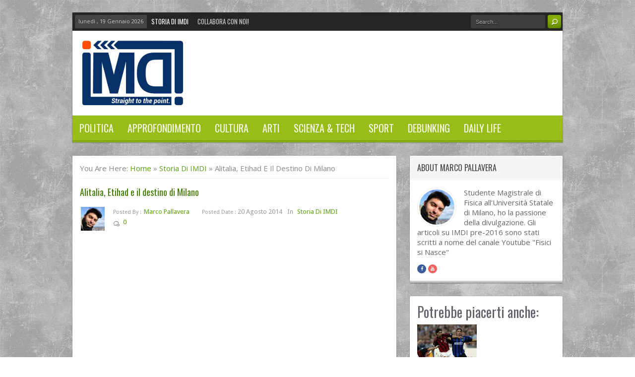

--- FILE ---
content_type: text/html; charset=UTF-8
request_url: https://ilmegliodiinternet.it/alitalia-etihad-destino-milano/
body_size: 18893
content:
<!DOCTYPE html>
<html lang="it-IT" prefix="og: http://ogp.me/ns#">
<head>
<meta charset="UTF-8" />
<title>Alitalia, Etihad e il destino di Milano - IMDI.it</title>
<link rel="profile" href="https://gmpg.org/xfn/11" />
<link rel="pingback" href="https://ilmegliodiinternet.it/xmlrpc.php" />
            <style type="text/css">.acp_wrapper .jcarousel-control-prev {left: -35px; background: #333333;color: #ffffff;box-shadow: none; }.acp_wrapper .jcarousel-control-next {right: -35px; background: #333333;color: #ffffff; box-shadow: none; }.acp_wrapper .jcarousel-control-prev:hover,.acp_wrapper .jcarousel-control-next:hover { background: #000000; color: #ffffff; box-shadow: none;}.acp_wrapper { clear: both; border-radius: 0px; }.paging_btns li.nbox a { height: auto !important; } .paging_btns { list-style: none;  margin: 0 auto!important; padding: 0;  height: auto; text-align: center; } .loader_container .loader { display: block; width: 100px; height: auto; box-shadow: none;} .loader_container { position: absolute; display: none; background: rgba(174,174,174,0.7);}                .button_style a { color: #333333 !important; text-decoration: none !important;display: block; width: 100%; height: 100%; overflow: hidden;} 
                .button_style { background: #dbdbdb;margin: 10px 2px 10px 0!important; padding:0px; text-align: center; color: #333333 !important;cursor: pointer;overflow: hidden; display: inline-block;border: 1px solid #cccccc!important;} .acp_title_left { float: left; width: 100%;}.acp_content {text-align: justify; clear: both; } .button_style:hover, .button_style:hover *:not(.acp_page_number) { background: #e3e3e3;color: #000000 !important;}.acp_page_number {float: left; font-size:16px;line-height: 47px;padding: 0px 10px; background-color:#777777;color:#FFFFFF;font-weight:bold;font-family:arial }.paging_btns li.active {background: #ffffff !important;color: #333333 !important;cursor: default;border: 1px solid #cccccc !important; }.paging_btns li.active a { color: #333333 !important; cursor: default;} .paging_btns li.nbox { width: auto !important; height: auto !important;padding: 3px; } .paging_btns li.active {cursor: default;} .acp_title {font-size:13px;overflow: hidden; box-sizing: initial; height:47px; line-height:45px; font-family:arial;} 
				@media screen and (max-width:420px){.acp_title{ font-size:12px!important; } .acp_desc{ font-size:11px!important; }}
            </style>
            <meta name='robots' content='max-image-preview:large' />

	<!-- This site is optimized with the Yoast SEO plugin v15.8 - https://yoast.com/wordpress/plugins/seo/ -->
	<meta name="description" content="L&#039;Alitalia e l&#039;Italia in generale diventeranno una succursale degli arabi di Abu Dhabi. Come questo è in grado di azzoppare l&#039;economia di Milano?" />
	<meta name="robots" content="index, follow, max-snippet:-1, max-image-preview:large, max-video-preview:-1" />
	<link rel="canonical" href="https://ilmegliodiinternet.it/alitalia-etihad-destino-milano/" />
	<meta property="og:locale" content="it_IT" />
	<meta property="og:type" content="article" />
	<meta property="og:title" content="Alitalia, Etihad e il destino di Milano - IMDI.it" />
	<meta property="og:description" content="L&#039;Alitalia e l&#039;Italia in generale diventeranno una succursale degli arabi di Abu Dhabi. Come questo è in grado di azzoppare l&#039;economia di Milano?" />
	<meta property="og:url" content="https://ilmegliodiinternet.it/alitalia-etihad-destino-milano/" />
	<meta property="og:site_name" content="Il Meglio di Internet" />
	<meta property="article:publisher" content="https://www.facebook.com/ilmegliodiinternetbyfrullo" />
	<meta property="article:author" content="https://www.facebook.com/marco.pallavera" />
	<meta property="article:published_time" content="2014-08-20T17:53:59+00:00" />
	<meta property="article:modified_time" content="2016-09-02T10:06:36+00:00" />
	<meta property="og:image" content="https://ilmegliodiinternet.it/wp-content/uploads/2014/08/13585_10152651885871450_7806540335989428227_n.png" />
	<meta property="og:image:width" content="487" />
	<meta property="og:image:height" content="398" />
	<meta name="twitter:card" content="summary_large_image" />
	<meta name="twitter:creator" content="@imdinternet" />
	<meta name="twitter:site" content="@imdinternet" />
	<meta name="twitter:label1" content="Scritto da">
	<meta name="twitter:data1" content="Marco Pallavera">
	<meta name="twitter:label2" content="Tempo di lettura stimato">
	<meta name="twitter:data2" content="5 minuti">
	<script type="application/ld+json" class="yoast-schema-graph">{"@context":"https://schema.org","@graph":[{"@type":"WebSite","@id":"https://ilmegliodiinternet.it/#website","url":"https://ilmegliodiinternet.it/","name":"Il Meglio di Internet","description":"Umorismo, internet culture, informazione e satira. Straight to the point.","potentialAction":[{"@type":"SearchAction","target":"https://ilmegliodiinternet.it/?s={search_term_string}","query-input":"required name=search_term_string"}],"inLanguage":"it-IT"},{"@type":"ImageObject","@id":"https://ilmegliodiinternet.it/alitalia-etihad-destino-milano/#primaryimage","inLanguage":"it-IT","url":"https://ilmegliodiinternet.it/wp-content/uploads/2014/08/13585_10152651885871450_7806540335989428227_n.png","width":487,"height":398},{"@type":"WebPage","@id":"https://ilmegliodiinternet.it/alitalia-etihad-destino-milano/#webpage","url":"https://ilmegliodiinternet.it/alitalia-etihad-destino-milano/","name":"Alitalia, Etihad e il destino di Milano - IMDI.it","isPartOf":{"@id":"https://ilmegliodiinternet.it/#website"},"primaryImageOfPage":{"@id":"https://ilmegliodiinternet.it/alitalia-etihad-destino-milano/#primaryimage"},"datePublished":"2014-08-20T17:53:59+00:00","dateModified":"2016-09-02T10:06:36+00:00","author":{"@id":"https://ilmegliodiinternet.it/#/schema/person/af6f36ebfcb96f03baeace383408ed9c"},"description":"L'Alitalia e l'Italia in generale diventeranno una succursale degli arabi di Abu Dhabi. Come questo \u00e8 in grado di azzoppare l'economia di Milano?","breadcrumb":{"@id":"https://ilmegliodiinternet.it/alitalia-etihad-destino-milano/#breadcrumb"},"inLanguage":"it-IT","potentialAction":[{"@type":"ReadAction","target":["https://ilmegliodiinternet.it/alitalia-etihad-destino-milano/"]}]},{"@type":"BreadcrumbList","@id":"https://ilmegliodiinternet.it/alitalia-etihad-destino-milano/#breadcrumb","itemListElement":[{"@type":"ListItem","position":1,"item":{"@type":"WebPage","@id":"https://ilmegliodiinternet.it/","url":"https://ilmegliodiinternet.it/","name":"Home"}},{"@type":"ListItem","position":2,"item":{"@type":"WebPage","@id":"https://ilmegliodiinternet.it/alitalia-etihad-destino-milano/","url":"https://ilmegliodiinternet.it/alitalia-etihad-destino-milano/","name":"Alitalia, Etihad e il destino di Milano"}}]},{"@type":"Person","@id":"https://ilmegliodiinternet.it/#/schema/person/af6f36ebfcb96f03baeace383408ed9c","name":"Marco Pallavera","image":{"@type":"ImageObject","@id":"https://ilmegliodiinternet.it/#personlogo","inLanguage":"it-IT","url":"https://secure.gravatar.com/avatar/42d82bbd0e2b1b73407fd1d1b2e6e0e9?s=96&r=x","caption":"Marco Pallavera"},"description":"Studente Magistrale di Fisica all'Universit\u00e0 Statale di Milano, ho la passione della divulgazione. Gli articoli su IMDI pre-2016 sono stati scritti a nome del canale Youtube \"Fisici si Nasce\"","sameAs":["https://www.facebook.com/marco.pallavera","http://www.youtube.com/channel/UC7Bv0tzzQKBKxdD4ooxFZFw"]}]}</script>
	<!-- / Yoast SEO plugin. -->


<link rel='dns-prefetch' href='//fonts.googleapis.com' />
<link rel='dns-prefetch' href='//s.w.org' />
<link rel="alternate" type="application/rss+xml" title="Il Meglio di Internet &raquo; Feed" href="https://ilmegliodiinternet.it/feed/" />
<link rel="alternate" type="application/rss+xml" title="Il Meglio di Internet &raquo; Feed dei commenti" href="https://ilmegliodiinternet.it/comments/feed/" />
<link rel="alternate" type="application/rss+xml" title="Il Meglio di Internet &raquo; Alitalia, Etihad e il destino di Milano Feed dei commenti" href="https://ilmegliodiinternet.it/alitalia-etihad-destino-milano/feed/" />
		<!-- This site uses the Google Analytics by MonsterInsights plugin v7.16.1 - Using Analytics tracking - https://www.monsterinsights.com/ -->
							<script src="//www.googletagmanager.com/gtag/js?id=UA-24733932-1"  type="text/javascript" data-cfasync="false"></script>
			<script type="text/javascript" data-cfasync="false">
				var mi_version = '7.16.1';
				var mi_track_user = true;
				var mi_no_track_reason = '';
				
								var disableStr = 'ga-disable-UA-24733932-1';

				/* Function to detect opted out users */
				function __gtagTrackerIsOptedOut() {
					return document.cookie.indexOf( disableStr + '=true' ) > - 1;
				}

				/* Disable tracking if the opt-out cookie exists. */
				if ( __gtagTrackerIsOptedOut() ) {
					window[disableStr] = true;
				}

				/* Opt-out function */
				function __gtagTrackerOptout() {
					document.cookie = disableStr + '=true; expires=Thu, 31 Dec 2099 23:59:59 UTC; path=/';
					window[disableStr] = true;
				}

				if ( 'undefined' === typeof gaOptout ) {
					function gaOptout() {
						__gtagTrackerOptout();
					}
				}
								window.dataLayer = window.dataLayer || [];
				if ( mi_track_user ) {
					function __gtagTracker() {
						dataLayer.push( arguments );
					}
					__gtagTracker( 'js', new Date() );
					__gtagTracker( 'set', {
						'developer_id.dZGIzZG' : true,
						                    });
					__gtagTracker( 'config', 'UA-24733932-1', {
						forceSSL:true,anonymize_ip:true,					} );
										window.gtag = __gtagTracker;										(
						function () {
							/* https://developers.google.com/analytics/devguides/collection/analyticsjs/ */
							/* ga and __gaTracker compatibility shim. */
							var noopfn = function () {
								return null;
							};
							var noopnullfn = function () {
								return null;
							};
							var Tracker = function () {
								return null;
							};
							var p = Tracker.prototype;
							p.get = noopfn;
							p.set = noopfn;
							p.send = noopfn;
							var __gaTracker = function () {
								var len = arguments.length;
								if ( len === 0 ) {
									return;
								}
								var f = arguments[len - 1];
								if ( typeof f !== 'object' || f === null || typeof f.hitCallback !== 'function' ) {
									if ( 'send' === arguments[0] ) {
										var hitConverted, hitObject = false, action;
										if ( 'event' === arguments[1] ) {
											if ( 'undefined' !== typeof arguments[3] ) {
												hitObject = {
													'eventAction': arguments[3],
													'eventCategory': arguments[2],
													'eventLabel': arguments[4],
													'value': arguments[5] ? arguments[5] : 1,
												}
											}
										}
										if ( typeof arguments[2] === 'object' ) {
											hitObject = arguments[2];
										}
										if ( 'undefined' !== typeof (
											arguments[1].hitType
										) ) {
											hitObject = arguments[1];
										}
										if ( hitObject ) {
											action = 'timing' === arguments[1].hitType ? 'timing_complete' : hitObject.eventAction;
											hitConverted = mapArgs( hitObject );
											__gtagTracker( 'event', action, hitConverted );
										}
									}
									return;
								}

								function mapArgs( args ) {
									var gaKey, hit = {};
									var gaMap = {
										'eventCategory': 'event_category',
										'eventAction': 'event_action',
										'eventLabel': 'event_label',
										'eventValue': 'event_value',
										'nonInteraction': 'non_interaction',
										'timingCategory': 'event_category',
										'timingVar': 'name',
										'timingValue': 'value',
										'timingLabel': 'event_label',
									};
									for ( gaKey in gaMap ) {
										if ( 'undefined' !== typeof args[gaKey] ) {
											hit[gaMap[gaKey]] = args[gaKey];
										}
									}
									return hit;
								}

								try {
									f.hitCallback();
								} catch ( ex ) {
								}
							};
							__gaTracker.create = function () {
								return new Tracker();
							};
							__gaTracker.getByName = noopnullfn;
							__gaTracker.getAll = function () {
								return [];
							};
							__gaTracker.remove = noopfn;
							__gaTracker.loaded = true;
							window['__gaTracker'] = __gaTracker;
						}
					)();
									} else {
										console.log( "" );
					( function () {
							function __gtagTracker() {
								return null;
							}
							window['__gtagTracker'] = __gtagTracker;
							window['gtag'] = __gtagTracker;
					} )();
									}
			</script>
				<!-- / Google Analytics by MonsterInsights -->
		<link rel='stylesheet' id='wp-block-library-css'  href='https://ilmegliodiinternet.it/wp-includes/css/dist/block-library/style.min.css?ver=5.7.14' type='text/css' media='all' />
<link rel='stylesheet' id='acp-jcarousel-css-css'  href='https://ilmegliodiinternet.it/wp-content/plugins/advanced-content-pagination/assets/third-party/jcarousel/jcarousel.min.css?ver=5.7.14' type='text/css' media='all' />
<link rel='stylesheet' id='contact-form-7-css'  href='https://ilmegliodiinternet.it/wp-content/plugins/contact-form-7/includes/css/styles.css?ver=5.3.2' type='text/css' media='all' />
<link rel='stylesheet' id='cookie-law-info-css'  href='https://ilmegliodiinternet.it/wp-content/plugins/cookie-law-info/public/css/cookie-law-info-public.css?ver=2.0.0' type='text/css' media='all' />
<link rel='stylesheet' id='cookie-law-info-gdpr-css'  href='https://ilmegliodiinternet.it/wp-content/plugins/cookie-law-info/public/css/cookie-law-info-gdpr.css?ver=2.0.0' type='text/css' media='all' />
<link rel='stylesheet' id='monsterinsights-popular-posts-style-css'  href='https://ilmegliodiinternet.it/wp-content/plugins/google-analytics-for-wordpress/assets/css/frontend.min.css?ver=7.16.1' type='text/css' media='all' />
<link rel='stylesheet' id='default-css'  href='https://ilmegliodiinternet.it/wp-content/themes/cherry/style.css' type='text/css' media='all' />
<link rel='stylesheet' id='bd-font-awesome-css'  href='https://ilmegliodiinternet.it/wp-content/themes/cherry/assets/fonts/font-awesome/css/font-awesome.min.css?ver=5.7.14' type='text/css' media='all' />
<link rel='stylesheet' id='bd-fontello-css'  href='https://ilmegliodiinternet.it/wp-content/themes/cherry/assets/fonts/fontello/css/fontello.css?ver=5.7.14' type='text/css' media='all' />
<link rel='stylesheet' id='bd-responsive-css'  href='https://ilmegliodiinternet.it/wp-content/themes/cherry/assets/css/responsive.css?ver=5.7.14' type='text/css' media='all' />
<link rel='stylesheet' id='bd-opensans-css'  href='https://fonts.googleapis.com/css?family=Open+Sans%3A300italic%2C400italic%2C600italic%2C700italic%2C800italic%2C400%2C300%2C600%2C700%2C800&#038;subset=latin%2Ccyrillic-ext%2Cgreek-ext%2Cgreek%2Cvietnamese%2Clatin-ext%2Ccyrillic&#038;ver=5.7.14' type='text/css' media='all' />
<link rel='stylesheet' id='bd-oswald-css'  href='https://fonts.googleapis.com/css?family=Oswald%3A400%2C300%2C700&#038;subset=latin%2Clatin-ext&#038;ver=5.7.14' type='text/css' media='all' />
<link rel='stylesheet' id='Oswald-css'  href='https://fonts.googleapis.com/css?family=Oswald%3A300%2Cregular%2C700&#038;ver=5.7.14' type='text/css' media='all' />
<link rel='stylesheet' id='Droid+Sans-css'  href='https://fonts.googleapis.com/css?family=Droid+Sans%3Aregular%2C700&#038;ver=5.7.14' type='text/css' media='all' />
<script type='text/javascript' id='monsterinsights-frontend-script-js-extra'>
/* <![CDATA[ */
var monsterinsights_frontend = {"js_events_tracking":"true","download_extensions":"doc,pdf,ppt,zip,xls,docx,pptx,xlsx","inbound_paths":"[]","home_url":"https:\/\/ilmegliodiinternet.it","hash_tracking":"false","ua":"UA-24733932-1"};
/* ]]> */
</script>
<script type='text/javascript' src='https://ilmegliodiinternet.it/wp-content/plugins/google-analytics-for-wordpress/assets/js/frontend-gtag.min.js?ver=7.16.1' id='monsterinsights-frontend-script-js'></script>
<script type='text/javascript' id='jquery-core-js-extra'>
/* <![CDATA[ */
var bd_script = {"post_id":"18855","ajaxurl":"https:\/\/ilmegliodiinternet.it\/wp-admin\/admin-ajax.php"};
/* ]]> */
</script>
<script type='text/javascript' src='https://ilmegliodiinternet.it/wp-includes/js/jquery/jquery.min.js?ver=3.5.1' id='jquery-core-js'></script>
<script type='text/javascript' src='https://ilmegliodiinternet.it/wp-includes/js/jquery/jquery-migrate.min.js?ver=3.3.2' id='jquery-migrate-js'></script>
<script type='text/javascript' src='https://ilmegliodiinternet.it/wp-content/plugins/advanced-content-pagination/assets/js/frontend.js?ver=5.7.14' id='acp-frontend-js-js'></script>
<script type='text/javascript' src='https://ilmegliodiinternet.it/wp-content/plugins/advanced-content-pagination/assets/third-party/jcarousel/jquery.jcarousel.min.js?ver=5.7.14' id='acp-jcarousel-min-js-js'></script>
<script type='text/javascript' id='acp-jcresp-js-js-extra'>
/* <![CDATA[ */
var acpJcarousel = {"wrapType":"circular"};
/* ]]> */
</script>
<script type='text/javascript' src='https://ilmegliodiinternet.it/wp-content/plugins/advanced-content-pagination/assets/js/jcresp.js?ver=5.7.14' id='acp-jcresp-js-js'></script>
<script type='text/javascript' id='cookie-law-info-js-extra'>
/* <![CDATA[ */
var Cli_Data = {"nn_cookie_ids":[],"cookielist":[],"non_necessary_cookies":{"necessary":[],"non-necessary":[]},"ccpaEnabled":"","ccpaRegionBased":"","ccpaBarEnabled":"","ccpaType":"gdpr","js_blocking":"","custom_integration":"","triggerDomRefresh":""};
var cli_cookiebar_settings = {"animate_speed_hide":"500","animate_speed_show":"500","background":"#fff","border":"#85c13c","border_on":"","button_1_button_colour":"#63b538","button_1_button_hover":"#4f912d","button_1_link_colour":"#fff","button_1_as_button":"1","button_1_new_win":"","button_2_button_colour":"#333","button_2_button_hover":"#292929","button_2_link_colour":"#444","button_2_as_button":"","button_2_hidebar":"","button_3_button_colour":"#000","button_3_button_hover":"#000000","button_3_link_colour":"#fff","button_3_as_button":"1","button_3_new_win":"","button_4_button_colour":"#000","button_4_button_hover":"#000000","button_4_link_colour":"#fff","button_4_as_button":"1","font_family":"inherit","header_fix":"","notify_animate_hide":"1","notify_animate_show":"","notify_div_id":"#cookie-law-info-bar","notify_position_horizontal":"right","notify_position_vertical":"bottom","scroll_close":"1","scroll_close_reload":"","accept_close_reload":"","reject_close_reload":"","showagain_tab":"1","showagain_background":"#fff","showagain_border":"#000","showagain_div_id":"#cookie-law-info-again","showagain_x_position":"100px","text":"#000","show_once_yn":"","show_once":"10000","logging_on":"","as_popup":"","popup_overlay":"1","bar_heading_text":"","cookie_bar_as":"banner","popup_showagain_position":"bottom-right","widget_position":"left"};
var log_object = {"ajax_url":"https:\/\/ilmegliodiinternet.it\/wp-admin\/admin-ajax.php"};
/* ]]> */
</script>
<script type='text/javascript' src='https://ilmegliodiinternet.it/wp-content/plugins/cookie-law-info/public/js/cookie-law-info-public.js?ver=2.0.0' id='cookie-law-info-js'></script>
<script type='text/javascript' src='https://ilmegliodiinternet.it/wp-content/themes/cherry/assets/js/jquery.flexslider-min.js?ver=5.7.14' id='jquery.flexslider-js'></script>
<script type='text/javascript' src='https://ilmegliodiinternet.it/wp-content/themes/cherry/assets/js/jquery.fitvids.js?ver=5.7.14' id='jquery.fitvids-js'></script>
<script type='text/javascript' src='https://ilmegliodiinternet.it/wp-content/themes/cherry/assets/js/jquery.easing.1.3.js?ver=5.7.14' id='jquery.easing-js'></script>
<link rel="https://api.w.org/" href="https://ilmegliodiinternet.it/wp-json/" /><link rel="alternate" type="application/json" href="https://ilmegliodiinternet.it/wp-json/wp/v2/posts/18855" /><link rel="EditURI" type="application/rsd+xml" title="RSD" href="https://ilmegliodiinternet.it/xmlrpc.php?rsd" />
<link rel="wlwmanifest" type="application/wlwmanifest+xml" href="https://ilmegliodiinternet.it/wp-includes/wlwmanifest.xml" /> 
<meta name="generator" content="WordPress 5.7.14" />
<link rel='shortlink' href='https://ilmegliodiinternet.it/?p=18855' />
<link rel="alternate" type="application/json+oembed" href="https://ilmegliodiinternet.it/wp-json/oembed/1.0/embed?url=https%3A%2F%2Filmegliodiinternet.it%2Falitalia-etihad-destino-milano%2F" />
<link rel="alternate" type="text/xml+oembed" href="https://ilmegliodiinternet.it/wp-json/oembed/1.0/embed?url=https%3A%2F%2Filmegliodiinternet.it%2Falitalia-etihad-destino-milano%2F&#038;format=xml" />
<script async src="//pagead2.googlesyndication.com/pagead/js/adsbygoogle.js"></script>
<script>
  (adsbygoogle = window.adsbygoogle || []).push({
    google_ad_client: "ca-pub-2118233142008270",
    enable_page_level_ads: true
  });
</script><!-- Google+ meta tags -->
<meta itemprop="name" content="Alitalia, Etihad e il destino di Milano">
<meta itemprop="description" content="Qualche giorno fa avrete sicuramente sentito parlare dell&#8217;accordo raggiunto tra Alitalia, il nostro carrozzone di bandiera, ed Etihad Airways, giovane e dinamica compagnia araba basata ad Abu Dhabi, che ne ha acquisito il 49%. Questa nuova partnership promette, stando alle dichiarazioni, una miriade di vantaggi per il nostro paese: mantenimento di una buona parte dei...">
<meta itemprop="image" content="https://ilmegliodiinternet.it/wp-content/uploads/2014/08/13585_10152651885871450_7806540335989428227_n-225x170.png">
<!-- eof Google+ meta tags -->
<meta http-equiv="X-UA-Compatible" content="IE=edge,chrome=1" />
<script type="text/javascript">
var cherry_url = 'https://ilmegliodiinternet.it/wp-content/themes/cherry';
</script>
<!--[if lt IE 9]>
<script type='text/javascript' src='https://ilmegliodiinternet.it/wp-content/themes/cherry/assets/js/selectivizr-min.js'></script>
<script type='text/javascript' src='https://ilmegliodiinternet.it/wp-content/themes/cherry/assets/js/html5.js'></script>
<![endif]-->
<!--[if IE 8]>
<link href="https://ilmegliodiinternet.it/wp-content/themes/cherry/assets/css/ie.css" rel="stylesheet" type="text/css" media="all" />
<![endif]-->
<!--[if IE 7]>
<link href="https://ilmegliodiinternet.it/wp-content/themes/cherry/assets/css/ie.css" rel="stylesheet" type="text/css" media="all" />
<![endif]-->
<meta name="viewport" content="width=device-width, initial-scale=1, maximum-scale=1" />
    <link href="https://ilmegliodiinternet.it/wp-content/themes/cherry/assets/css/green.css" rel="stylesheet" type="text/css" media="all" />
	<!-- BEGIN Tynt Script -->
	<script type="text/javascript">
	if(document.location.protocol=='http:'){
	 var Tynt=Tynt||[];Tynt.push('cuJImKxqKr4OLYacwqm_6l');
	 (function(){var s=document.createElement('script');s.async="async";s.type="text/javascript";s.src='http://tcr.tynt.com/ti.js';var h=document.getElementsByTagName('script')[0];h.parentNode.insertBefore(s,h);})();
	}
	</script>
	<!-- END Tynt Script -->
<style type="text/css">
body {background:  url('https://ilmegliodiinternet.it/wp-content/themes/cherry/images/pattern/pattern_1.png')   ;}
header .logo{margin-top:0px}

.fb-comments{width: 100% !important;}
.fb-comments iframe[style]{width: 100% !important;}
.fb-like-box{width: 100% !important;}
.fb-like-box iframe[style]{width: 100% !important;}
.fb-comments span{width: 100% !important;}
.fb-comments iframe span[style]{width: 100% !important;}
.fb-like-box span{width: 100% !important;}
.fb-like-box iframe span[style]{width: 100% !important;}

.comment-wrap{text-transform:none}

.ad_300_300 .widget_container {padding: 0px}
a{color:#5BA10F}

del{text-decoration: line-through;}

.menu {text-transform:uppercase; font-family: Oswald}

.flexslider-cherry img {width:100%;}

iframe[id^='twitter-widget-']{ width:100% !important;}

#disqus_thread{
padding: 15px;
background: none repeat scroll 0% 0% #FFF;
box-shadow: 0px 0px 0px 1px #FFF inset;
display: block;
overflow: hidden;
border-radius: 3px;
}

#header-nav ul a {
font-size: 20px;
}

.inner_post {text-align: justify;}@media only screen and (min-width: 480px) and (max-width: 767px) {

div.wp-caption { width: 90% !important; float: center !important; }
}
@media only screen and (min-width: 320px) and (max-width: 479px) {

div.wp-caption { width: 90% !important; float: center !important; }
}

body{
	font-size : 15px;
}

.toolbar, .toolbar a, .toolbar span, .toolbar li, .toolbar li a, .toolbar ul.top_menu > li > a{
	font-family: ''Oswald'';
}

nav, nav ul.menu > li, nav ul.menu > li a, nav a, nav ul.menu > li > ul > li a, nav ul.menu > li > ul > li{
	font-family: ''Oswald'';
	font-size : 24px;
}
</style>
<link rel="shortcut icon" href="https://ilmegliodiinternet.it/wp-content/uploads/2013/09/favicon.gif" title="Favicon" /><link rel='stylesheet' id='yarppRelatedCss-css'  href='https://ilmegliodiinternet.it/wp-content/plugins/yet-another-related-posts-plugin/style/related.css?ver=5.7.14' type='text/css' media='all' />
<link rel='stylesheet' id='yarpp-thumbnails-yarpp-thumbnail-css'  href='https://ilmegliodiinternet.it/wp-content/plugins/yet-another-related-posts-plugin/includes/styles_thumbnails.css.php?width=120&#038;height=120&#038;ver=5.11.0' type='text/css' media='all' />
</head>

<body class="post-template-default single single-post postid-18855 single-format-standard storia-di-imdi dark">
<div class="layout_default">
    <div class="wrapper">
        <div class="container">

            <div class="header">
                            <div class="inner_toolbar">
                    <div class="wrapper">
                        <div class="content">
                            <div class="toolbar">
                                                                <span class="top-date">lunedì ,  19  Gennaio 2026</span>
                                
                                <div id="top-nav-menu">
                                    <ul id="menu" class="menu"><li id="menu-item-25220" class="menu-item menu-item-type-taxonomy menu-item-object-category current-post-ancestor current-menu-parent current-post-parent menu-item-25220"><a href="https://ilmegliodiinternet.it/category/storia-di-imdi/">Storia di IMDI</a></li>
<li id="menu-item-14396" class="menu-item menu-item-type-post_type menu-item-object-page menu-item-14396"><a href="https://ilmegliodiinternet.it/collabora/">Collabora con noi!</a></li>
</ul>                                    <div class="clear"></div>
                                </div>
                                <!-- top menu/-->

                                
                                                                    <div class="search">
                                      <form method="get" id="searchform" action="https://ilmegliodiinternet.it/">
                                        <input type="text" id="s" name="s" value="Search..." onfocus="if (this.value == 'Search...') {this.value = '';}" onblur="if (this.value == '') {this.value = 'Search...';}"  />
                                        <input class="search-button" type="submit" value="Search" />
                                      </form>
                                    </div>
                                    <!-- Search/-->
                                                            </div>
                        </div>
                  </div>
                </div><!-- Toolbar/-->
                
                <header>
                    <div class="content">
                        <div class="logo">
                            <h1>
                                <a href="https://ilmegliodiinternet.it" title="Il Meglio di Internet">
                                                                            <img src="https://ilmegliodiinternet.it/logo.png" alt="Il Meglio di Internet" />
                                                                    </a>
                            </h1>
                        </div><!-- Logo/-->

                    <div class="headerads">
                                                    <!-- Publy.net -->
<script type='text/javascript'><!--//<![CDATA[
   var m3_u = (location.protocol=='https:'?'https://adv.publy.not/it/www/delivery/ajs.php':'http://adv.publy.net/it/www/delivery/ajs.php');
   var m3_r = Math.floor(Math.random()*99999999999);
   if (!document.MAX_used) document.MAX_used = ',';
   document.writo ("<scr"+"ipt type='text/javascript' src='"+m3_u);
   document.writo ("?zoneid=4161");
   document.writo ('&cb=' + m3_r);
   if (document.MAX_used != ',') document.writo ("&exclude=" + document.MAX_used);
   document.writo (document.charset ? '&charset='+document.charset : (document.characterSet ? '&charset='+document.characterSet : ''));
   document.writo ("&loc=" + escape(window.location));
   if (document.referrer) document.writo ("&referer=" + escape(document.referrer));
   if (document.context) document.writo ("&context=" + escape(document.context));
   if (document.mmm_fo) document.writo ("&mmm_fo=1");
   document.writo ("'><\/scr"+"ipt>");
//]]>--></script><noscript><a href='http://adv.publy.net/it/www/delivery/ck.php?n=a1804cc4&cb=521328227' target='_blank'><img src='http://adv.publy.net/it/www/delivery/avw.php?zoneid=4161&cb=521328227&n=a1804cc4' border='0' alt='' /></a></noscript>

<!-- NON MODIFICARE -->

<!-- Publy.net -->
<script type='text/javascript'><!--//<![CDATA[
   var m3_u = (location.protocol=='https:'?'https://adv.publy.net/it/www/delivery/ajs.php':'http://adv.publy.net/it/www/delivery/ajs.php');
   var m3_r = Math.floor(Math.random()*99999999999);
   if (!document.MAX_used) document.MAX_used = ',';
   document.writo ("<scr"+"ipt type='text/javascript' src='"+m3_u);
   document.writo ("?zoneid=4172");
   document.writo ('&cb=' + m3_r);
   if (document.MAX_used != ',') document.writo ("&exclude=" + document.MAX_used);
   document.writo (document.charset ? '&charset='+document.charset : (document.characterSet ? '&charset='+document.characterSet : ''));
   document.writo ("&loc=" + escape(window.location));
   if (document.referrer) document.writo ("&referer=" + escape(document.referrer));
   if (document.context) document.writo ("&context=" + escape(document.context));
   if (document.mmm_fo) document.writo ("&mmm_fo=1");
   document.writo ("'><\/scr"+"ipt>");
//]]>--></script><noscript><a href='http://adv.publy.net/it/www/delivery/ck.php?n=ab3abcd4&cb=705493472' target='_blank'><img src='http://adv.publy.net/it/www/delivery/avw.php?zoneid=4172&cb=705493472&n=ab3abcd4' border='0' alt='' /></a></noscript>

<!-- NON MODIFICARE -->                                                </div>
                        <div class="clear"></div>
                    </div>
                </header>

                                                <nav id="cherry-nav" class="fixed-enabled">
                    <div class="content" id="header-nav">
                        <ul id="menu" class="menu"><li id="menu-item-21081" class="menu-item menu-item-type-taxonomy menu-item-object-category menu-item-has-children menu-item-21081"><a href="https://ilmegliodiinternet.it/category/politica/">Politica</a>
<ul class="sub-menu">
	<li id="menu-item-21083" class="menu-item menu-item-type-taxonomy menu-item-object-category menu-item-21083"><a href="https://ilmegliodiinternet.it/category/politica/politica-nazionale/">Politica nazionale</a></li>
	<li id="menu-item-21082" class="menu-item menu-item-type-taxonomy menu-item-object-category menu-item-21082"><a href="https://ilmegliodiinternet.it/category/politica/politica-estera/">Politica estera</a></li>
	<li id="menu-item-21084" class="menu-item menu-item-type-taxonomy menu-item-object-category menu-item-21084"><a href="https://ilmegliodiinternet.it/category/politica/geopolitica/">Geopolitica</a></li>
</ul>
</li>
<li id="menu-item-21114" class="menu-item menu-item-type-taxonomy menu-item-object-category menu-item-has-children menu-item-21114"><a href="https://ilmegliodiinternet.it/category/approfondimento/">Approfondimento</a>
<ul class="sub-menu">
	<li id="menu-item-25228" class="menu-item menu-item-type-taxonomy menu-item-object-category menu-item-25228"><a href="https://ilmegliodiinternet.it/category/approfondimento/attualita/">Attualità</a></li>
	<li id="menu-item-25229" class="menu-item menu-item-type-taxonomy menu-item-object-category menu-item-25229"><a href="https://ilmegliodiinternet.it/category/approfondimento/english/">English Press</a></li>
	<li id="menu-item-25230" class="menu-item menu-item-type-taxonomy menu-item-object-category menu-item-25230"><a href="https://ilmegliodiinternet.it/category/approfondimento/interviste/">Interviste</a></li>
</ul>
</li>
<li id="menu-item-21085" class="menu-item menu-item-type-taxonomy menu-item-object-category menu-item-has-children menu-item-21085"><a href="https://ilmegliodiinternet.it/category/cultura/">Cultura</a>
<ul class="sub-menu">
	<li id="menu-item-21086" class="menu-item menu-item-type-taxonomy menu-item-object-category menu-item-21086"><a href="https://ilmegliodiinternet.it/category/cultura/diritto/">Diritto</a></li>
	<li id="menu-item-21087" class="menu-item menu-item-type-taxonomy menu-item-object-category menu-item-21087"><a href="https://ilmegliodiinternet.it/category/cultura/economia/">Economia</a></li>
	<li id="menu-item-25234" class="menu-item menu-item-type-taxonomy menu-item-object-category menu-item-25234"><a href="https://ilmegliodiinternet.it/category/cultura/storia/">Storia</a></li>
</ul>
</li>
<li id="menu-item-21112" class="menu-item menu-item-type-taxonomy menu-item-object-category menu-item-has-children menu-item-21112"><a href="https://ilmegliodiinternet.it/category/arti/">Arti</a>
<ul class="sub-menu">
	<li id="menu-item-21091" class="menu-item menu-item-type-taxonomy menu-item-object-category menu-item-21091"><a href="https://ilmegliodiinternet.it/category/arti/musica/">Musica</a></li>
	<li id="menu-item-21113" class="menu-item menu-item-type-taxonomy menu-item-object-category menu-item-21113"><a href="https://ilmegliodiinternet.it/category/arti/cinema/">Cinema</a></li>
	<li id="menu-item-21115" class="menu-item menu-item-type-taxonomy menu-item-object-category menu-item-21115"><a href="https://ilmegliodiinternet.it/category/arti/serie-tv/">Serie TV</a></li>
	<li id="menu-item-21090" class="menu-item menu-item-type-taxonomy menu-item-object-category menu-item-21090"><a href="https://ilmegliodiinternet.it/category/arti/arte-letteratura/">Arte e Letteratura</a></li>
</ul>
</li>
<li id="menu-item-21092" class="menu-item menu-item-type-taxonomy menu-item-object-category menu-item-has-children menu-item-21092"><a href="https://ilmegliodiinternet.it/category/scienza-tecnologia/">Scienza &#038; Tech</a>
<ul class="sub-menu">
	<li id="menu-item-21093" class="menu-item menu-item-type-taxonomy menu-item-object-category menu-item-21093"><a href="https://ilmegliodiinternet.it/category/scienza-tecnologia/scienza/">Scienza</a></li>
	<li id="menu-item-21094" class="menu-item menu-item-type-taxonomy menu-item-object-category menu-item-21094"><a href="https://ilmegliodiinternet.it/category/scienza-tecnologia/tecnologia/">Tecnologia</a></li>
</ul>
</li>
<li id="menu-item-21099" class="menu-item menu-item-type-taxonomy menu-item-object-category menu-item-21099"><a href="https://ilmegliodiinternet.it/category/sport/">Sport</a></li>
<li id="menu-item-21097" class="menu-item menu-item-type-taxonomy menu-item-object-category menu-item-21097"><a href="https://ilmegliodiinternet.it/category/debunking/">Debunking</a></li>
<li id="menu-item-21096" class="menu-item menu-item-type-taxonomy menu-item-object-category menu-item-has-children menu-item-21096"><a href="https://ilmegliodiinternet.it/category/daily-life/">Daily life</a>
<ul class="sub-menu">
	<li id="menu-item-25221" class="menu-item menu-item-type-taxonomy menu-item-object-category menu-item-has-children menu-item-25221"><a href="https://ilmegliodiinternet.it/category/daily-life/blog/">Blog</a>
	<ul class="sub-menu">
		<li id="menu-item-25222" class="menu-item menu-item-type-taxonomy menu-item-object-category menu-item-25222"><a href="https://ilmegliodiinternet.it/category/daily-life/blog/dsmeme/">DSMeme: Psychology vs Humanity</a></li>
		<li id="menu-item-25223" class="menu-item menu-item-type-taxonomy menu-item-object-category menu-item-25223"><a href="https://ilmegliodiinternet.it/category/daily-life/blog/frullo-2/">Frulloza</a></li>
		<li id="menu-item-25224" class="menu-item menu-item-type-taxonomy menu-item-object-category menu-item-25224"><a href="https://ilmegliodiinternet.it/category/daily-life/blog/imho/">IMHO</a></li>
		<li id="menu-item-25225" class="menu-item menu-item-type-taxonomy menu-item-object-category menu-item-25225"><a href="https://ilmegliodiinternet.it/category/daily-life/blog/angolo-direttore/">L&#8217;angolo del direttore</a></li>
		<li id="menu-item-25226" class="menu-item menu-item-type-taxonomy menu-item-object-category menu-item-25226"><a href="https://ilmegliodiinternet.it/category/daily-life/blog/pianta-grassa/">La pianta grassa</a></li>
		<li id="menu-item-25227" class="menu-item menu-item-type-taxonomy menu-item-object-category menu-item-25227"><a href="https://ilmegliodiinternet.it/category/daily-life/blog/microconsigli/">Microconsigli</a></li>
	</ul>
</li>
	<li id="menu-item-25231" class="menu-item menu-item-type-taxonomy menu-item-object-category menu-item-25231"><a href="https://ilmegliodiinternet.it/category/daily-life/curiosita/">Curiosità</a></li>
	<li id="menu-item-25232" class="menu-item menu-item-type-taxonomy menu-item-object-category menu-item-25232"><a href="https://ilmegliodiinternet.it/category/daily-life/guide-sopravvivenza/">Guide alla sopravvivenza</a></li>
	<li id="menu-item-25233" class="menu-item menu-item-type-taxonomy menu-item-object-category menu-item-25233"><a href="https://ilmegliodiinternet.it/category/daily-life/imdi-cucina/">IMDI in Cucina</a></li>
	<li id="menu-item-21098" class="menu-item menu-item-type-taxonomy menu-item-object-category menu-item-21098"><a href="https://ilmegliodiinternet.it/category/daily-life/varie/">Varie</a></li>
	<li id="menu-item-21095" class="menu-item menu-item-type-taxonomy menu-item-object-category menu-item-21095"><a href="https://ilmegliodiinternet.it/category/scienza-tecnologia/videogiochi/">Videogiochi</a></li>
</ul>
</li>
</ul>                        <div class="clear"></div>
                    </div>
                </nav>
            </div><!-- header/-->
            <div class="clear"></div>
            <div class="content">

            
            
            <div class="content_wrapper">
                <div class="wrapper">
                    <div class="inner_wrapper">
                        <div class="content">

<div class="default">

    
    <div class="sidebar_content">
                    <div class="post-18855 post type-post status-publish format-standard has-post-thumbnail hentry category-storia-di-imdi tag-alitalia tag-etihad tag-hub tag-linate tag-malpensa tag-milano storia-di-imdi">
                <div class="box_inner">
                    <div class="news_box">

                                            <div class="pp-breadcrumbs">
                            <div class="crumbs">You Are Here: <a href="https://ilmegliodiinternet.it">Home</a> <span class='delimiter'>&raquo;</span> <a href="https://ilmegliodiinternet.it/category/storia-di-imdi/">Storia di IMDI</a> <span class='delimiter'>&raquo;</span> <span class="current">Alitalia, Etihad e il destino di Milano</span></div>                        </div><!--//end breadcrumbs-->
                    
                                        <h1 class="news_box_title4 singlepost-titles-pp entry-title">Alitalia, Etihad e il destino di Milano</h1><!-- //title-->

                                            <div class="entry_meta">
                            <div class="left">
                                                                    <div class="post_thumbnail"><img alt='' src='https://secure.gravatar.com/avatar/42d82bbd0e2b1b73407fd1d1b2e6e0e9?s=52&#038;r=x' srcset='https://secure.gravatar.com/avatar/42d82bbd0e2b1b73407fd1d1b2e6e0e9?s=104&#038;r=x 2x' class='avatar avatar-52 photo' height='52' width='52' loading='lazy'/></div><!-- Avatar/-->
                                                                <div class="post-meta">
                                                                    <span class="meta_author vcard author" itemprop='author' itemscope itemtype='http://schema.org/Person'><span class='fn' itemprop='name'>Posted by :<a href="https://ilmegliodiinternet.it/author/fsn/" title="">Marco Pallavera</a></span></span>
                                
                                                                    <span class="meta_date updated">Posted date :<strong> 20 Agosto 2014</strong></span>
                                
                                                                    <span class="meta_cat"><strong>In  <a href="https://ilmegliodiinternet.it/category/storia-di-imdi/" rel="category tag">Storia di IMDI</a></strong></span>
                                
                                                                    <span class="meta_comments"><a href="https://ilmegliodiinternet.it/alitalia-etihad-destino-milano/#respond"><span class="dsq-postid" data-dsqidentifier="18855 http://ilmegliodiinternet.it/?p=18855">0</span></a></span>
                                                            </div>
                            </div>
                        </div><!-- Meta/-->
                    
                    <div class="inner_post single_article_content">
                        
                        <div class="pp-code post-page-entry-pp">
                                                        <div class='code-block code-block-1' style='margin: 8px 0; clear: both;'>
<script async src="//pagead2.googlesyndication.com/pagead/js/adsbygoogle.js"></script>
<ins class="adsbygoogle"
     style="display:block; text-align:center;"
     data-ad-layout="in-article"
     data-ad-format="fluid"
     data-ad-client="ca-pub-2118233142008270"
     data-ad-slot="7310254515"></ins>
<script>
     (adsbygoogle = window.adsbygoogle || []).push({});
</script></div>
<p>Qualche giorno fa avrete sicuramente sentito parlare dell&#8217;accordo raggiunto tra Alitalia, il nostro carrozzone di bandiera, ed Etihad Airways, giovane e dinamica compagnia araba basata ad Abu Dhabi, che ne ha acquisito il 49%. Questa nuova partnership promette, stando alle dichiarazioni, una miriade di vantaggi per il nostro paese: mantenimento di una buona parte dei posti di lavoro, aumento della flotta e delle destinazioni a lungo raggio, razionalizzazione delle risorse, scomparsa di possibli &#8220;magna magna&#8221; tipici del made in Italy. Sembra tutto rose e fiori agli occhi dell&#8217;uomo comune, ma vi assicuro che non è così, e vi spiego perché.</p>
<p>In generale, ogni volta che una compagnia aerea compra una concorrente, lo fa per <strong>avere una succursale al proprio servizio</strong>, esattamente come ci era già successo con l&#8217;Air France allo scorso giro di boa. Avere una succursale nel campo dell&#8217;aviazione commerciale significa avere aerei in più che alimentano la tua base d&#8217;armamento, ossia l&#8217;<strong>HUB</strong>.</p>
<p>Ma che è l&#8217;HUB?<br />
Con <em>Hub</em>, o meglio <em>Hub&amp;Spoke</em>, si vuole indicare il sistema che usano le grandi compagnie aeree con voli intercontinentali per mantenere aperte molte rotte che non sarebbero in grado di autosostenersi se fossero tratte &#8220;isolate&#8221;. Faccio un esempio: sulla rotta Amsterdam-San Francisco si spostano ogni giorno un centinaio di persone, troppo poche per poter sostenere con profitto un volo diretto. Dovete però sapere che ad Amsterdam c&#8217;è l&#8217;Hub della KLM, compagnia di bandiera olandese. Esattamente come per i treni, la KLM ha fatto sì che molti suoi aerei provenienti da tutta europa confluissero più o meno alla stessa ora in maniera da poter prendere la coincidenza per San Francisco. Così l&#8217;aereo si riempie, e un ipotetico disgraziato che abita a Bari è in grado di arrivare in California facendo un solo scalo di 1 ora ad Amsterdam. Ed inoltre, il volo Bari-Amsterdam sarà pieno di gente che va anche a New York, Toronto, Tokyo eccetera.<br />
Si capisce subito che, con questo meccanismo, più voli in coincidenza ci sono, più si alimenta il proprio Hub. Il vantaggio economico è indiscutibile: il tizio che si fa Bari-San Francisco versa i soldi agli olandesi, che inizialmente non c&#8217;entravano nulla.<br />
Il più grande aeroporto del mondo è ad Atlanta. Secondo voi ci sono 100 milioni di passegggeri all&#8217;anno che vanno a visitare lo stabilimento della Coca Cola? Oppure semplicemente raccolgono l&#8217;agricoltore di Albuquerque e lo spediscono dalla nonna che vive a Pittsburgh?</p><div class='code-block code-block-3' style='margin: 8px 0; clear: both;'>
<script async src="//pagead2.googlesyndication.com/pagead/js/adsbygoogle.js"></script>
<ins class="adsbygoogle"
     style="display:block; text-align:center;"
     data-ad-layout="in-article"
     data-ad-format="fluid"
     data-ad-client="ca-pub-2118233142008270"
     data-ad-slot="9034685130"></ins>
<script>
     (adsbygoogle = window.adsbygoogle || []).push({});
</script></div>

<div id="attachment_18856" style="width: 490px" class="wp-caption aligncenter"><a href="https://ilmegliodiinternet.it/wp-content/uploads/2014/08/Delta_Airlines_ATL.gif"><img aria-describedby="caption-attachment-18856" loading="lazy" class="size-medium wp-image-18856" src="https://ilmegliodiinternet.it/wp-content/uploads/2014/08/Delta_Airlines_ATL-480x274.gif" alt="Hub&amp;spoke = mozzo e raggi." width="480" height="274" srcset="https://ilmegliodiinternet.it/wp-content/uploads/2014/08/Delta_Airlines_ATL-480x274.gif 480w, https://ilmegliodiinternet.it/wp-content/uploads/2014/08/Delta_Airlines_ATL-300x170.gif 300w" sizes="(max-width: 480px) 100vw, 480px" /></a><p id="caption-attachment-18856" class="wp-caption-text">Hub&amp;spoke = mozzo e raggi, come una ruota di bicicletta.</p></div>
<p>C&#8217;è però un problema, l&#8217;Hub non si può fare ovunque: per prima cosa serve un aeroporto in grado di sostenere un grande numero di movimenti orari, per far arrivare più coincidenze contemporaneamente e offrire quindi tante combinazioni ai paseggeri. Inoltre <strong>c&#8217;è bisogno di un grande traffico a livello locale</strong>, per poter fare massa critica e concentrare tutto in un unico aeroporto. E qui veniamo al punto principale dell&#8217;articolo: <strong>MILANO</strong>.<br />
Milano ha due aeroporti: <strong>Malpensa</strong> e <strong>Linate</strong>. Escludiamo dalla casistica tutti gli aeroporti low cost come Bergamo, Ciampino ecc., che non interessano questi meccanismi.<br />
Se si vuole fare un Hub, <strong>avere due aeroporti significa essere un cane che si mangia la coda</strong>. Infatti Linate ciuccia inevitabilmente tantissima massa critica a Malpensa, che ha l&#8217;handicap di essere a 40 km da Milano. Questo impedisce fisicamente di far decollare l&#8217;aeroporto della brughiera e inesorabilmente va ad alimentare gli Hub esteri, che riescono ad avere più frequenze e combinazioni di rotte.<br />
La soluzione, lo dimostra la storia, è chiudere uno dei due aeroporti e sviluppare l&#8217;altro. Da una parte Linate non ha spazio ed è pericolosamente al limite, dall&#8217;altra Malpensa è lontano. La soluzione? <strong>LINATE RASO AL SUOLO CON RICONVERSIONE IN PARCO GIOCHI</strong>.</p>
<p>&nbsp;</p><div class='code-block code-block-3' style='margin: 8px 0; clear: both;'>
<script async src="//pagead2.googlesyndication.com/pagead/js/adsbygoogle.js"></script>
<ins class="adsbygoogle"
     style="display:block; text-align:center;"
     data-ad-layout="in-article"
     data-ad-format="fluid"
     data-ad-client="ca-pub-2118233142008270"
     data-ad-slot="9034685130"></ins>
<script>
     (adsbygoogle = window.adsbygoogle || []).push({});
</script></div>

<div id="attachment_18858" style="width: 490px" class="wp-caption aligncenter"><a href="https://ilmegliodiinternet.it/wp-content/uploads/2014/08/linate.png"><img aria-describedby="caption-attachment-18858" loading="lazy" class="size-medium wp-image-18858" src="https://ilmegliodiinternet.it/wp-content/uploads/2014/08/linate-480x346.png" alt="Progetto di riqualificazione area di Linate." width="480" height="346" srcset="https://ilmegliodiinternet.it/wp-content/uploads/2014/08/linate-480x346.png 480w, https://ilmegliodiinternet.it/wp-content/uploads/2014/08/linate.png 730w" sizes="(max-width: 480px) 100vw, 480px" /></a><p id="caption-attachment-18858" class="wp-caption-text">Progetto di riqualificazione area di Linate.</p></div>
<p>Facciamo qualche esempio proveniente dall&#8217;estero:</p>
<ul>
<li><em>Monaco di Baviera</em>: il vecchio e obsoleto Riem viene chiuso, e tutto si trasferisce al nuovo aeroporto, a 30 km dalla città. Rimangono inascoltate le proteste dei cittadini: risultato? Monaco movimenta 40.000.000 di passeggeri l&#8217;anno.</li>
<li><em>Stoccolma</em>: stesso copione, chiude il vecchio Bromma e aprono il nuovo Arlanda: boom di passeggeri.</li>
<li><em>Oslo</em>: chiude il Fornebu ad 8 km dal centro, aprono Gardermoen: indovinate com&#8217;è andata a finire?</li>
<li><em>Washington DC</em>: Aprono il Dulles a 40km, ma lasciano intatto l&#8217;aeroporto cittadino, tanto caro agli elettori: Risultato? L&#8217;aeroporto cittadino R. Raegan fa più passeggeri dell&#8217;aeroporto internazionale, con una struttura fatiscente.</li>
<li><em>Montreal</em>: Stessa situazione di Washington, solo che il nuovo aeroporto è stato addirittura convertito per le operazioni Cargo. Fallimento totale.</li>
</ul>
<p>Esistono delle eccezioni, cioè città che si possono permettere di avere i voli divisi su più aeroporti:</p><div class='code-block code-block-3' style='margin: 8px 0; clear: both;'>
<script async src="//pagead2.googlesyndication.com/pagead/js/adsbygoogle.js"></script>
<ins class="adsbygoogle"
     style="display:block; text-align:center;"
     data-ad-layout="in-article"
     data-ad-format="fluid"
     data-ad-client="ca-pub-2118233142008270"
     data-ad-slot="9034685130"></ins>
<script>
     (adsbygoogle = window.adsbygoogle || []).push({});
</script></div>

<ol>
<li><em>New York</em>: 23 milioni di abitanti, 110 milioni di passeggeri e 3 aeroporti;</li>
<li><em>Londra</em>: 13 milioni di abitanti, 130 milioni di passeggeri e 3 aeroporti;</li>
<li><em>Parigi</em>: 12 milioni di abitanti, 85 milioni di passeggeri e 2 aeroporti;</li>
<li><em>Tokyo</em>: 34 milioni di abitanti, 100 milioni di passeggeri e 2 aeroporti;</li>
</ol>
<p>E poi&#8230;</p>
<p>5.  Milano: 5 milioni di abitanti, 30 milioni di passeggeri e 2 aeroporti.</p>
<p>Nonostante questo, tutti sanno che<strong> il potenziale di Milano è enorme</strong>, infatti ci sono stati ben 3 tentativi per creare un Hub a Malpensa:</p><div class='code-block code-block-3' style='margin: 8px 0; clear: both;'>
<script async src="//pagead2.googlesyndication.com/pagead/js/adsbygoogle.js"></script>
<ins class="adsbygoogle"
     style="display:block; text-align:center;"
     data-ad-layout="in-article"
     data-ad-format="fluid"
     data-ad-client="ca-pub-2118233142008270"
     data-ad-slot="9034685130"></ins>
<script>
     (adsbygoogle = window.adsbygoogle || []).push({});
</script></div>

<ol>
<li>1998: L&#8217;Alitalia si trasferisce a Malpensa, con la promessa della chiusura di Linate. La già citata KLM entra in società e piazza un Boeing 747 che fa la spola tra Malpensa e Sydney. Linate rimane aperto, KLM scappa in pochi mesi.</li>
<li>Dopo l&#8217;11 Settembre e il conseguente calo dei voli, Alitalia ritorna a spingere forte su Malpensa, ma la concorrenza interna con Linate la deteriora: Alitalia scappa nel 2007 e fallisce a Roma.</li>
<li>2009: L&#8217;infallibile tedesca Lufthansa piazza 8 aerei che fanno la spola tra le capitali europee, cercando di creare di nuovo la benedetta massa critica. Resisteranno poco più di due anni.</li>
</ol>
<p>Alla luce di questo, <strong>la Eithad afferma di voler potenziare Linate</strong>. Perché, secondo voi, non ci si mobilita per impedire questo futuro disastro? Perché i milanesi sono una gran massa di <strong>CO******I</strong>, scritto a chiare lettere: per non farsi 20 minuti in più di macchina o di treno sono disposti a svendere la propria economia alle compagnie estere. Un Hub in brughiera non porterebbe solo aerei: porterebbe <strong>soldi</strong>, turisti, giri d&#8217;affari, multinazionali, nuove strutture, posti di lavoro come indotto, e noi nel frattempo che facciamo?<br />
Per<em> venti fottuti minuti</em> preferiamo andare ad alimentare gli hub stranieri, magari perdendo un&#8217;ora per la coincidenza, e ce lo facciamo  mettere a quel servizio dal primo arabo o francese che passa.<br />
Quando Dio creò Milano vide che era troppo bella, e per compensare, creò i milanesi.<br />
Se siete milanesi, la prossima volta che prenderete un volo da Linate, saprete il meccanismo autodistruttivo che state alimentando. Mi raccomando.</p>
<p>Marco Pallavera</p>
<div class='yarpp-related'>
<h3>Related posts:</h3><ol>
<li><a href="https://ilmegliodiinternet.it/il-derby-di-milano/" rel="bookmark" title="Il Derby di Milano: Epica moderna e meneghina">Il Derby di Milano: Epica moderna e meneghina </a></li>
<li><a href="https://ilmegliodiinternet.it/vinci-due-biglietti-hdbeendope-data-unica-milano/" rel="bookmark" title="Vinci due biglietti per HDBeenDope, data unica a Milano!">Vinci due biglietti per HDBeenDope, data unica a Milano! </a></li>
<li><a href="https://ilmegliodiinternet.it/wild-beasts-boy-king/" rel="bookmark" title="Wild Beasts, Boy King tour: il Magnolia di Milano si abbandona al ritmo">Wild Beasts, Boy King tour: il Magnolia di Milano si abbandona al ritmo </a></li>
<li><a href="https://ilmegliodiinternet.it/serie-imdi-13-turno-milano-toscana-giornata-derby/" rel="bookmark" title="Serie A IMDI 13° turno: Milano e Toscana, giornata di derby">Serie A IMDI 13° turno: Milano e Toscana, giornata di derby </a></li>
</ol>
</div>
<div class='code-block code-block-2' style='margin: 8px 0; clear: both;'>
<script async src="//pagead2.googlesyndication.com/pagead/js/adsbygoogle.js"></script>
<ins class="adsbygoogle"
     style="display:block; text-align:center;"
     data-ad-layout="in-article"
     data-ad-format="fluid"
     data-ad-client="ca-pub-2118233142008270"
     data-ad-slot="5614029462"></ins>
<script>
     (adsbygoogle = window.adsbygoogle || []).push({});
</script></div>
<!-- AI CONTENT END 2 -->
                                                    </div><!--//END Content-->

                        
                    </div><!-- entry/-->

                                            <div class="tags article_tags">
                            <span class="title">Tags</span>
                            <div class="tagcloud">
                                <a href="https://ilmegliodiinternet.it/tag/alitalia/" rel="tag">Alitalia</a><a href="https://ilmegliodiinternet.it/tag/etihad/" rel="tag">Etihad</a><a href="https://ilmegliodiinternet.it/tag/hub/" rel="tag">hub</a><a href="https://ilmegliodiinternet.it/tag/linate/" rel="tag">Linate</a><a href="https://ilmegliodiinternet.it/tag/malpensa/" rel="tag">Malpensa</a><a href="https://ilmegliodiinternet.it/tag/milano/" rel="tag">Milano</a>                            </div>
                        </div><!-- tags/-->
                    
                                            <div class="postmeta_share">
                            	<div class="pp-article-shares-links-blog">

					<div class="pp-facebook">
			<iframe src="https://www.facebook.com/plugins/like.php?href=https://ilmegliodiinternet.it/alitalia-etihad-destino-milano/&amp;layout=button_count&amp;show_faces=false&amp;width=105&amp;action=like&amp;colorscheme=light&amp;height=21" scrolling="no" frameborder="0" style="border:none; overflow:hidden; width:105px; height:21px;" allowTransparency="true"></iframe>
			</div><!--//fb-->
		
				  <div class="pp-google">
              <div class="g-plusone" data-size="medium" data-href="https://ilmegliodiinternet.it/alitalia-etihad-destino-milano/"></div>
              <script type='text/javascript'>
                  (function() {
                      var po = document.createElement('script'); po.type = 'text/javascript'; po.async = true;
                      po.src = 'https://apis.google.com/js/plusone.js';
                      var s = document.getElementsByTagName('script')[0]; s.parentNode.insertBefore(po, s);
                  })();
              </script>
		  </div><!--//google-->
	  	
				  <div class="pp-twitter">
		  <a href="https://twitter.com/share" class="twitter-share-button" data-url="https://ilmegliodiinternet.it/alitalia-etihad-destino-milano/" data-text="Alitalia, Etihad e il destino di Milano" data-via="imdinternet" data-lang="en">tweet</a> <script>!function(d,s,id){var js,fjs=d.getElementsByTagName(s)[0];if(!d.getElementById(id)){js=d.createElement(s);js.id=id;js.src="//platform.twitter.com/widgets.js";fjs.parentNode.insertBefore(js,fjs);}}(document,"script","twitter-wjs");</script>
		  </div><!--//twitter-->
		
		
		
		
	</div><!--//article-shares-links-blog-->                        </div><!-- Shear/-->
                                        </div>
                </div>
            </div><!-- end post/-->
        
                         <div class="bdayh_post_nav">
               <div class="bdayh_post_previous">
                 <a href="https://ilmegliodiinternet.it/dieci-cose-probabilmente-conosci-forse-ti-perso-parte-iv/" rel="prev">Dieci cose che probabilmente conosci ma che forse ti sei perso. parte IV</a>               </div>
               <div class="bdayh_post_next">
                 <a href="https://ilmegliodiinternet.it/the-fappening-un-primo-settembre-da-ricordare/" rel="next">The fappening, un primo Settembre da ricordare</a>               </div>
             </div>
            
                            <div class="box_inner author_box">
                  <div class="news_box">
                    <h2 class="news_box_title2">
                      About                      <span>
                      Marco Pallavera                      </span></h2>
                        <div class="post_thumbnail">
        <img alt='' src='https://secure.gravatar.com/avatar/42d82bbd0e2b1b73407fd1d1b2e6e0e9?s=79&#038;r=x' srcset='https://secure.gravatar.com/avatar/42d82bbd0e2b1b73407fd1d1b2e6e0e9?s=158&#038;r=x 2x' class='avatar avatar-79 photo' height='79' width='79' loading='lazy'/>    </div>
        <p>
        Studente Magistrale di Fisica all'Università Statale di Milano, ho la passione della divulgazione. Gli articoli su IMDI pre-2016 sono stati scritti a nome del canale Youtube "Fisici si Nasce"    </p>
    <!-- Author social/-->
    <div class="social-icons icon-12 bio-author-social">
                            <a class="ttip" target="_blank" href="https://www.facebook.com/marco.pallavera" title="Marco Pallavera   on Facebook"><i class="fa fa-facebook"></i></a>
                                                            <a class="ttip" target="_blank" href="https://www.youtube.com/channel/UC7Bv0tzzQKBKxdD4ooxFZFw" title="Marco Pallavera  on YouTube"><i class="fa fa-youtube"></i></a>
                    </div>
                  </div>
                </div>
                <!--//end author box-->
            
                            <div class="box_inner cat_box recent_bd" >
    <div class="news_box">
        <h3 class="news_box_title4">Related posts</h3>
        <ul class="images">
                                                                    <li class="related_item">
                                                                                                                <div class="post_thumbnail">
                                    <a href="https://ilmegliodiinternet.it/pedala-alfonsina-strada-pedala/"  rel="bookmark">
                                        <img class="ntImage-img" src="https://ilmegliodiinternet.it/wp-content/uploads/2017/05/IW-Alfonsina-Strada-02-67x67.jpg"  alt="Pedala Alfonsina Strada, Pedala! Storia della pioniera del ciclismo"  />
                                    </a>
                                </div><!-- thumbnail/-->
                                                                            <h3><a href="https://ilmegliodiinternet.it/pedala-alfonsina-strada-pedala/"  >Pedala Alfonsina Strada, Pedala! Storia della pioniera ... </a></h3>
                        <p class="date">28 Maggio 2017</p>
                    </li>
                                                                        <li class="related_item">
                                                                                                                <div class="post_thumbnail">
                                    <a href="https://ilmegliodiinternet.it/limportanza-logo-logo/"  rel="bookmark">
                                        <img class="ntImage-img" src="https://ilmegliodiinternet.it/wp-content/uploads/2017/01/fb31f514638619.56286fe773afc-67x67.jpg"  alt="L&#8217;importanza di avere un bel logo nel calcio"  />
                                    </a>
                                </div><!-- thumbnail/-->
                                                                            <h3><a href="https://ilmegliodiinternet.it/limportanza-logo-logo/"  >L&#8217;importanza di avere un bel logo nel ... </a></h3>
                        <p class="date">22 Gennaio 2017</p>
                    </li>
                                                                        <li class="related_item">
                                                                                                                <div class="post_thumbnail">
                                    <a href="https://ilmegliodiinternet.it/wild-beasts-boy-king/"  rel="bookmark">
                                        <img class="ntImage-img" src="https://ilmegliodiinternet.it/wp-content/uploads/2016/10/IMG_20161025_225153-1900x1252-67x67.jpg"  alt="Wild Beasts, Boy King tour: il Magnolia di Milano si abbandona al ritmo"  />
                                    </a>
                                </div><!-- thumbnail/-->
                                                                            <h3><a href="https://ilmegliodiinternet.it/wild-beasts-boy-king/"  >Wild Beasts, Boy King tour: il Magnolia ... </a></h3>
                        <p class="date">28 Ottobre 2016</p>
                    </li>
                                                                        <li class="related_item">
                                                                                                                <div class="post_thumbnail">
                                    <a href="https://ilmegliodiinternet.it/vinci-due-biglietti-hdbeendope-data-unica-milano/"  rel="bookmark">
                                        <img class="ntImage-img" src="https://ilmegliodiinternet.it/wp-content/uploads/2016/09/HDBEENDOPE-COMPETITION-1900x1267-67x67.jpg"  alt="Vinci due biglietti per HDBeenDope, data unica a Milano!"  />
                                    </a>
                                </div><!-- thumbnail/-->
                                                                            <h3><a href="https://ilmegliodiinternet.it/vinci-due-biglietti-hdbeendope-data-unica-milano/"  >Vinci due biglietti per HDBeenDope, data unica ... </a></h3>
                        <p class="date">23 Settembre 2016</p>
                    </li>
                                                                        <li class="related_item">
                                                                                                                                <h3><a href="https://ilmegliodiinternet.it/movida-milanese/"  >MOVIDA MILANESE</a></h3>
                        <p class="date">9 Aprile 2014</p>
                    </li>
                                                                    
            </ul>
  </div>
</div>            
                            
<div id="disqus_thread"></div>
            
    </div><!-- Content/-->

    <div class="sidebar_wrapper">
    <div id="bd-author-bio-2" class="widget bd-author-bio"><div class="widget_container"><h3 class="widget_title">About Marco Pallavera</h3>    <div class="post_thumbnail">
        <img alt='' src='https://secure.gravatar.com/avatar/42d82bbd0e2b1b73407fd1d1b2e6e0e9?s=79&#038;r=x' srcset='https://secure.gravatar.com/avatar/42d82bbd0e2b1b73407fd1d1b2e6e0e9?s=158&#038;r=x 2x' class='avatar avatar-79 photo' height='79' width='79' loading='lazy'/>    </div>
        <p>
        Studente Magistrale di Fisica all'Università Statale di Milano, ho la passione della divulgazione. Gli articoli su IMDI pre-2016 sono stati scritti a nome del canale Youtube "Fisici si Nasce"    </p>
    <!-- Author social/-->
    <div class="social-icons icon-12 bio-author-social">
                            <a class="ttip" target="_blank" href="https://www.facebook.com/marco.pallavera" title="Marco Pallavera   on Facebook"><i class="fa fa-facebook"></i></a>
                                                            <a class="ttip" target="_blank" href="https://www.youtube.com/channel/UC7Bv0tzzQKBKxdD4ooxFZFw" title="Marco Pallavera  on YouTube"><i class="fa fa-youtube"></i></a>
                    </div>
</div></div><!--//end widget--><div id="yarpp_widget-3" class="widget widget_yarpp_widget"><div class="widget_container"><div class='yarpp-related-widget'>
<h3>Potrebbe piacerti anche:</h3>
<div class="yarpp-thumbnails-horizontal">
<a class='yarpp-thumbnail' rel='norewrite' href='https://ilmegliodiinternet.it/il-derby-di-milano/' title='Il Derby di Milano: Epica moderna e meneghina'>
<img width="120" height="120" src="https://ilmegliodiinternet.it/wp-content/uploads/2016/11/rui-costa-coco-milan-inter-120x120.jpg" class="attachment-yarpp-thumbnail size-yarpp-thumbnail wp-post-image" alt="" loading="lazy" data-pin-nopin="true" srcset="https://ilmegliodiinternet.it/wp-content/uploads/2016/11/rui-costa-coco-milan-inter-120x120.jpg 120w, https://ilmegliodiinternet.it/wp-content/uploads/2016/11/rui-costa-coco-milan-inter-54x54.jpg 54w, https://ilmegliodiinternet.it/wp-content/uploads/2016/11/rui-costa-coco-milan-inter-69x69.jpg 69w" sizes="(max-width: 120px) 100vw, 120px" /><span class="yarpp-thumbnail-title">Il Derby di Milano: Epica moderna e meneghina</span></a>
<a class='yarpp-thumbnail' rel='norewrite' href='https://ilmegliodiinternet.it/vinci-due-biglietti-hdbeendope-data-unica-milano/' title='Vinci due biglietti per HDBeenDope, data unica a Milano!'>
<img width="120" height="120" src="https://ilmegliodiinternet.it/wp-content/uploads/2016/09/HDBEENDOPE-COMPETITION-120x120.jpg" class="attachment-yarpp-thumbnail size-yarpp-thumbnail wp-post-image" alt="" loading="lazy" data-pin-nopin="true" srcset="https://ilmegliodiinternet.it/wp-content/uploads/2016/09/HDBEENDOPE-COMPETITION-120x120.jpg 120w, https://ilmegliodiinternet.it/wp-content/uploads/2016/09/HDBEENDOPE-COMPETITION-54x54.jpg 54w, https://ilmegliodiinternet.it/wp-content/uploads/2016/09/HDBEENDOPE-COMPETITION-69x69.jpg 69w" sizes="(max-width: 120px) 100vw, 120px" /><span class="yarpp-thumbnail-title">Vinci due biglietti per HDBeenDope, data unica a Milano!</span></a>
<a class='yarpp-thumbnail' rel='norewrite' href='https://ilmegliodiinternet.it/wild-beasts-boy-king/' title='Wild Beasts, Boy King tour: il Magnolia di Milano si abbandona al ritmo'>
<img width="120" height="120" src="https://ilmegliodiinternet.it/wp-content/uploads/2016/10/IMG_20161025_225153-120x120.jpg" class="attachment-yarpp-thumbnail size-yarpp-thumbnail wp-post-image" alt="" loading="lazy" data-pin-nopin="true" srcset="https://ilmegliodiinternet.it/wp-content/uploads/2016/10/IMG_20161025_225153-120x120.jpg 120w, https://ilmegliodiinternet.it/wp-content/uploads/2016/10/IMG_20161025_225153-54x54.jpg 54w, https://ilmegliodiinternet.it/wp-content/uploads/2016/10/IMG_20161025_225153-69x69.jpg 69w" sizes="(max-width: 120px) 100vw, 120px" /><span class="yarpp-thumbnail-title">Wild Beasts, Boy King tour: il Magnolia di Milano si abbandona al ritmo</span></a>
<a class='yarpp-thumbnail' rel='norewrite' href='https://ilmegliodiinternet.it/serie-imdi-13-turno-milano-toscana-giornata-derby/' title='Serie A IMDI 13° turno: Milano e Toscana, giornata di derby'>
<img width="120" height="120" src="https://ilmegliodiinternet.it/wp-content/uploads/2016/11/768e5f7a441b125d19d1b49474a980fb-120x120.jpg" class="attachment-yarpp-thumbnail size-yarpp-thumbnail wp-post-image" alt="Serie A IMDI 13° turno: L&#039;interista Perisic festeggia il gol del pareggio nel Derby di Milano" loading="lazy" data-pin-nopin="true" srcset="https://ilmegliodiinternet.it/wp-content/uploads/2016/11/768e5f7a441b125d19d1b49474a980fb-120x120.jpg 120w, https://ilmegliodiinternet.it/wp-content/uploads/2016/11/768e5f7a441b125d19d1b49474a980fb-54x54.jpg 54w, https://ilmegliodiinternet.it/wp-content/uploads/2016/11/768e5f7a441b125d19d1b49474a980fb-69x69.jpg 69w" sizes="(max-width: 120px) 100vw, 120px" /><span class="yarpp-thumbnail-title">Serie A IMDI 13° turno: Milano e Toscana, giornata di derby</span></a>
</div>
</div>
</div></div><!--//end widget--><div id="text-29" class="widget widget_text"><div class="widget_container"><h3 class="widget_title">Prova la Demo di &#8220;The Deadline&#8221;, Visual Novel realizzata al 58% da IMDIani</h3>			<div class="textwidget"><a target="blank" href="http://www.natividigitaliedizioni.it/the-deadline-press-kit/" rel="noopener"><img src="https://ilmegliodiinternet.it/wp-content/uploads/2017/10/the-deadline-250x140.jpg" alt="the deadline visual novel" /></a></div>
		</div></div><!--//end widget-->  <ul class="widget_social">

    
    
    
    
    
    
    
    
    
    
    
    
    
    
            <li class="twitter">
          <a href=" https://www.twitter.com/imdinternet" title="twitter"> twitter </a>
        </li>
    
    
    
            <li class="googleplus">
          <a href=" https://plus.google.com/u/0/b/103859021713839341287/communities/105316631020801306017" title="googleplus"> googleplus </a>
        </li>
    
    
            <li class="facebook">
          <a href="https://www.facebook.com/IMDInternetbyFrullo" title="facebook"> facebook </a>
        </li>
    
  </ul><!-- Social/-->

<div id="text-30" class="widget widget_text"><div class="widget_container"><h3 class="widget_title">Frullo non seleziona solo memes paxxi, ma anche romanzi. Scoprili su NDE!</h3>			<div class="textwidget"><a target="blank" href="http://www.natividigitaliedizioni.it" rel="noopener"><img src="https://ilmegliodiinternet.it/wp-content/uploads/2017/10/logoNDE267x130.jpg" alt="nativi digitali edizioni" /></a></div>
		</div></div><!--//end widget-->    </div>
</div>

                        <div class="clear"></div>
                        </div>
                    </div><!-- end main/-->
                </div>
            </div><!-- content wrapper/-->
        </div>

        <div class="ads_bottom">
                    <!-- Publy.net -->
<script type='text/javascript'><!--//<![CDATA[
   var m3_u = (location.protocol=='https:'?'https://adv.publy.net/it/www/delivery/ajs.php':'http://adv.publy.net/it/www/delivery/ajs.php');
   var m3_r = Math.floor(Math.random()*99999999999);
   if (!document.MAX_used) document.MAX_used = ',';
   document.writo ("<scr"+"ipt type='text/javascript' src='"+m3_u);
   document.writo ("?zoneid=4174");
   document.writo ('&cb=' + m3_r);
   if (document.MAX_used != ',') document.write ("&exclude=" + document.MAX_used);
   document.writo (document.charset ? '&charset='+document.charset : (document.characterSet ? '&charset='+document.characterSet : ''));
   document.writo ("&loc=" + escape(window.location));
   if (document.referrer) document.writo ("&referer=" + escape(document.referrer));
   if (document.context) document.writo ("&context=" + escape(document.context));
   if (document.mmm_fo) document.writo ("&mmm_fo=1");
   document.writo ("'><\/scr"+"ipt>");
//]]>--></script><noscript><a href='http://adv.publy.net/it/www/delivery/ck.php?n=ae5009ed&cb=1436487916' target='_blank'><img src='http://adv.publy.net/it/www/delivery/avw.php?zoneid=4174&cb=1436487916&n=ae5009ed' border='0' alt='' /></a></noscript>

<!-- NON MODIFICARE -->                </div>

        </div>
    </div>
</div><!-- wrapper/-->

<footer>
  <div class="spot">
    <div class="wrapper">
      <div class="content">
        <ol class="footer_widget">
                                                                                        </ol>
      </div>
    </div>
    <div class="clear"></div>
  </div>
</footer><!-- footer/-->

<div class="clear"></div>
<div class="footer_bottom">
  <div class="wrapper">
    <div class="content">             <ul class="widget_social">
                                                                                                                                    <li class="twitter">
              <a href=" https://www.twitter.com/imdinternet" title="twitter"> twitter </a>
            </li>
                                            <li class="googleplus">
              <a href=" https://plus.google.com/u/0/b/103859021713839341287/communities/105316631020801306017" title="googleplus"> googleplus </a>
            </li>
                                    <li class="facebook">
              <a href="https://www.facebook.com/IMDInternetbyFrullo" title="facebook"> facebook </a>
            </li>
              </ul><!-- Social/-->
     <span class="copyrights alignleft">
              © Copyright 2016 ilmegliodiinternet.it. Riproduzione riservata.            </span> </div>
  </div>
</div><!-- footer bottom/-->

<div class="gotop"> <a title="Go Top"> </a> </div>
<!-- ngg_resource_manager_marker --><script type='text/javascript' id='contact-form-7-js-extra'>
/* <![CDATA[ */
var wpcf7 = {"apiSettings":{"root":"https:\/\/ilmegliodiinternet.it\/wp-json\/contact-form-7\/v1","namespace":"contact-form-7\/v1"}};
/* ]]> */
</script>
<script type='text/javascript' src='https://ilmegliodiinternet.it/wp-content/plugins/contact-form-7/includes/js/scripts.js?ver=5.3.2' id='contact-form-7-js'></script>
<script type='text/javascript' id='disqus_count-js-extra'>
/* <![CDATA[ */
var countVars = {"disqusShortname":"imdi"};
/* ]]> */
</script>
<script type='text/javascript' src='https://ilmegliodiinternet.it/wp-content/plugins/disqus-comment-system/public/js/comment_count.js?ver=3.0.21' id='disqus_count-js'></script>
<script type='text/javascript' id='disqus_embed-js-extra'>
/* <![CDATA[ */
var embedVars = {"disqusConfig":{"integration":"wordpress 3.0.21"},"disqusIdentifier":"18855 http:\/\/ilmegliodiinternet.it\/?p=18855","disqusShortname":"imdi","disqusTitle":"Alitalia, Etihad e il destino di Milano","disqusUrl":"https:\/\/ilmegliodiinternet.it\/alitalia-etihad-destino-milano\/","postId":"18855"};
/* ]]> */
</script>
<script type='text/javascript' src='https://ilmegliodiinternet.it/wp-content/plugins/disqus-comment-system/public/js/comment_embed.js?ver=3.0.21' id='disqus_embed-js'></script>
<script type='text/javascript' src='https://ilmegliodiinternet.it/wp-content/themes/cherry/assets/js/modernizr.js?ver=5.7.14' id='modernizr-js'></script>
<script type='text/javascript' src='https://ilmegliodiinternet.it/wp-content/themes/cherry/assets/js/jquery.prettyPhoto.js?ver=5.7.14' id='jquery.prettyPhoto-js'></script>
<script type='text/javascript' src='https://ilmegliodiinternet.it/wp-content/themes/cherry/assets/js/jquery.cycle.all.min.js?ver=5.7.14' id='jquery.cycle-js'></script>
<script type='text/javascript' src='https://ilmegliodiinternet.it/wp-content/themes/cherry/assets/js/custom.js?ver=5.7.14' id='bd.custom-js'></script>
<script type='text/javascript' src='https://ilmegliodiinternet.it/wp-content/themes/cherry/assets/js/jquery.hoverIntent.minified.js?ver=5.7.14' id='jquery.hoverIntent-js'></script>
<script type='text/javascript' src='https://ilmegliodiinternet.it/wp-content/themes/cherry/assets/js/jquery.placeholder.js?ver=5.7.14' id='jquery.placeholder-js'></script>
<script type='text/javascript' id='bd-js-extra'>
/* <![CDATA[ */
var js_local_vars = {"dropdown_goto":"Go to..."};
/* ]]> */
</script>
<script type='text/javascript' src='https://ilmegliodiinternet.it/wp-content/themes/cherry/assets/js/cherry-scripts.js?ver=5.7.14' id='bd-js'></script>
<script type='text/javascript' src='https://ilmegliodiinternet.it/wp-includes/js/comment-reply.min.js?ver=5.7.14' id='comment-reply-js'></script>
<script type='text/javascript' src='https://ilmegliodiinternet.it/wp-includes/js/wp-embed.min.js?ver=5.7.14' id='wp-embed-js'></script>
<!--googleoff: all--><div id="cookie-law-info-bar" data-nosnippet="true"><span>IMDI utilizza cookies proprietari e di terze parti al fine di migliorare i servizi offerti. Per ulteriori informazioni consulta la nostra <a href="https://ilmegliodiinternet.it/cookies" id="CONSTANT_OPEN_URL" target="_blank" class="cli-plugin-main-link" style="display:inline-block;">informativa sui cookies</a>. Scorrendo la pagina o cliccando sul pulsante a fianco accetti tutte le condizioni. <a role='button' tabindex='0' data-cli_action="accept" id="cookie_action_close_header"  class="medium cli-plugin-button cli-plugin-main-button cookie_action_close_header cli_action_button" style="display:inline-block; ">Accetto</a></span></div><div id="cookie-law-info-again" style="display:none;" data-nosnippet="true"><span id="cookie_hdr_showagain">Privacy & Cookies Policy</span></div><div class="cli-modal" data-nosnippet="true" id="cliSettingsPopup" tabindex="-1" role="dialog" aria-labelledby="cliSettingsPopup" aria-hidden="true">
  <div class="cli-modal-dialog" role="document">
	<div class="cli-modal-content cli-bar-popup">
	  	<button type="button" class="cli-modal-close" id="cliModalClose">
			<svg class="" viewBox="0 0 24 24"><path d="M19 6.41l-1.41-1.41-5.59 5.59-5.59-5.59-1.41 1.41 5.59 5.59-5.59 5.59 1.41 1.41 5.59-5.59 5.59 5.59 1.41-1.41-5.59-5.59z"></path><path d="M0 0h24v24h-24z" fill="none"></path></svg>
			<span class="wt-cli-sr-only">Chiudi</span>
	  	</button>
	  	<div class="cli-modal-body">
			<div class="cli-container-fluid cli-tab-container">
	<div class="cli-row">
		<div class="cli-col-12 cli-align-items-stretch cli-px-0">
			<div class="cli-privacy-overview">
				<h4>Privacy Overview</h4>				<div class="cli-privacy-content">
					<div class="cli-privacy-content-text">This website uses cookies to improve your experience while you navigate through the website. Out of these, the cookies that are categorized as necessary are stored on your browser as they are essential for the working of basic functionalities of the website. We also use third-party cookies that help us analyze and understand how you use this website. These cookies will be stored in your browser only with your consent. You also have the option to opt-out of these cookies. But opting out of some of these cookies may affect your browsing experience.</div>
				</div>
				<a class="cli-privacy-readmore" tabindex="0" role="button" data-readmore-text="Mostra altro" data-readless-text="Mostra meno"></a>			</div>
		</div>
		<div class="cli-col-12 cli-align-items-stretch cli-px-0 cli-tab-section-container">
												<div class="cli-tab-section">
						<div class="cli-tab-header">
							<a role="button" tabindex="0" class="cli-nav-link cli-settings-mobile" data-target="necessary" data-toggle="cli-toggle-tab">
								Necessary							</a>
							<div class="wt-cli-necessary-checkbox">
                        <input type="checkbox" class="cli-user-preference-checkbox"  id="wt-cli-checkbox-necessary" data-id="checkbox-necessary" checked="checked"  />
                        <label class="form-check-label" for="wt-cli-checkbox-necessary">Necessary</label>
                    </div>
                    <span class="cli-necessary-caption">Sempre abilitato</span> 						</div>
						<div class="cli-tab-content">
							<div class="cli-tab-pane cli-fade" data-id="necessary">
								<p>Necessary cookies are absolutely essential for the website to function properly. This category only includes cookies that ensures basic functionalities and security features of the website. These cookies do not store any personal information.</p>
							</div>
						</div>
					</div>
																	<div class="cli-tab-section">
						<div class="cli-tab-header">
							<a role="button" tabindex="0" class="cli-nav-link cli-settings-mobile" data-target="non-necessary" data-toggle="cli-toggle-tab">
								Non-necessary							</a>
							<div class="cli-switch">
                        <input type="checkbox" id="wt-cli-checkbox-non-necessary" class="cli-user-preference-checkbox"  data-id="checkbox-non-necessary"  checked='checked' />
                        <label for="wt-cli-checkbox-non-necessary" class="cli-slider" data-cli-enable="Abilitato" data-cli-disable="Disabilitato"><span class="wt-cli-sr-only">Non-necessary</span></label>
                    </div>						</div>
						<div class="cli-tab-content">
							<div class="cli-tab-pane cli-fade" data-id="non-necessary">
								<p>Any cookies that may not be particularly necessary for the website to function and is used specifically to collect user personal data via analytics, ads, other embedded contents are termed as non-necessary cookies. It is mandatory to procure user consent prior to running these cookies on your website.</p>
							</div>
						</div>
					</div>
										</div>
	</div>
</div>
	  	</div>
	  	<div class="cli-modal-footer">
			<div class="wt-cli-element cli-container-fluid cli-tab-container">
				<div class="cli-row">
					<div class="cli-col-12 cli-align-items-stretch cli-px-0">
						<div class="cli-tab-footer wt-cli-privacy-overview-actions">
						
															<a id="wt-cli-privacy-save-btn" role="button" tabindex="0" data-cli-action="accept" class="wt-cli-privacy-btn cli_setting_save_button wt-cli-privacy-accept-btn cli-btn">ACCETTA E SALVA</a>
													</div>
						
					</div>
				</div>
			</div>
		</div>
	</div>
  </div>
</div>
<div class="cli-modal-backdrop cli-fade cli-settings-overlay"></div>
<div class="cli-modal-backdrop cli-fade cli-popupbar-overlay"></div>
<!--googleon: all--><script defer src="https://static.cloudflareinsights.com/beacon.min.js/vcd15cbe7772f49c399c6a5babf22c1241717689176015" integrity="sha512-ZpsOmlRQV6y907TI0dKBHq9Md29nnaEIPlkf84rnaERnq6zvWvPUqr2ft8M1aS28oN72PdrCzSjY4U6VaAw1EQ==" data-cf-beacon='{"version":"2024.11.0","token":"2f5ad7d8d85c454b92f96c5dd9f9f90d","r":1,"server_timing":{"name":{"cfCacheStatus":true,"cfEdge":true,"cfExtPri":true,"cfL4":true,"cfOrigin":true,"cfSpeedBrain":true},"location_startswith":null}}' crossorigin="anonymous"></script>
</body>
</html>

--- FILE ---
content_type: text/html; charset=utf-8
request_url: https://accounts.google.com/o/oauth2/postmessageRelay?parent=https%3A%2F%2Filmegliodiinternet.it&jsh=m%3B%2F_%2Fscs%2Fabc-static%2F_%2Fjs%2Fk%3Dgapi.lb.en.OE6tiwO4KJo.O%2Fd%3D1%2Frs%3DAHpOoo_Itz6IAL6GO-n8kgAepm47TBsg1Q%2Fm%3D__features__
body_size: 161
content:
<!DOCTYPE html><html><head><title></title><meta http-equiv="content-type" content="text/html; charset=utf-8"><meta http-equiv="X-UA-Compatible" content="IE=edge"><meta name="viewport" content="width=device-width, initial-scale=1, minimum-scale=1, maximum-scale=1, user-scalable=0"><script src='https://ssl.gstatic.com/accounts/o/2580342461-postmessagerelay.js' nonce="MJY80qJVOv7irrko1nZcJA"></script></head><body><script type="text/javascript" src="https://apis.google.com/js/rpc:shindig_random.js?onload=init" nonce="MJY80qJVOv7irrko1nZcJA"></script></body></html>

--- FILE ---
content_type: text/html; charset=utf-8
request_url: https://www.google.com/recaptcha/api2/aframe
body_size: 256
content:
<!DOCTYPE HTML><html><head><meta http-equiv="content-type" content="text/html; charset=UTF-8"></head><body><script nonce="jKaUrf7i5U8DNfRUGDrkmw">/** Anti-fraud and anti-abuse applications only. See google.com/recaptcha */ try{var clients={'sodar':'https://pagead2.googlesyndication.com/pagead/sodar?'};window.addEventListener("message",function(a){try{if(a.source===window.parent){var b=JSON.parse(a.data);var c=clients[b['id']];if(c){var d=document.createElement('img');d.src=c+b['params']+'&rc='+(localStorage.getItem("rc::a")?sessionStorage.getItem("rc::b"):"");window.document.body.appendChild(d);sessionStorage.setItem("rc::e",parseInt(sessionStorage.getItem("rc::e")||0)+1);localStorage.setItem("rc::h",'1768810228100');}}}catch(b){}});window.parent.postMessage("_grecaptcha_ready", "*");}catch(b){}</script></body></html>